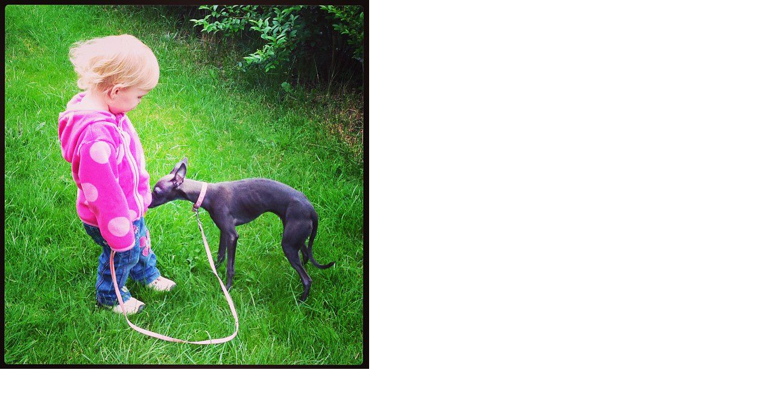

--- FILE ---
content_type: text/html; charset=UTF-8
request_url: https://www.piccololevrieroitaliano.cz/fotoalbum/nase-vrhy/litter-u-2012-lolly-feritte-bugsy-x-keleborn-gil-endor/uma-feritte-bugsy-08.-.html
body_size: 966
content:
<?xml version="1.0" encoding="utf-8"?>
<!DOCTYPE html PUBLIC "-//W3C//DTD XHTML 1.0 Transitional//EN" "http://www.w3.org/TR/xhtml1/DTD/xhtml1-transitional.dtd">
<html lang="cs" xml:lang="cs" xmlns="http://www.w3.org/1999/xhtml">

    <head>

        <meta http-equiv="content-type" content="text/html; charset=utf-8" />
        <meta name="description" content="Italský Chrtík / Piccolo Levriero Italiano / Italian Greyhound / Petit Levrier Italien / Italienische Windspiel / Italiaans Windhondje / Charcik Wloski / Talianski Chrtik / Italiensk Mynde / PLI / IG / IGs, Feritte Bugsy, Hotel pro italské chrtíky

" />
        <meta name="keywords" content="Italský Chrtík,Piccolo Levriero Italiano,Italian Greyhound,Petit Levrier Italien,Italienische Windspiel,Italiaans Windhondje,Charcik Wloski,Talianski Chrtik,Italiensk,Mynde,PLI,IG,IGs,Hotel pro psy" />
        <meta name="robots" content="all,follow" />
        <meta name="author" content="<!--/ u_author /-->" />
        <link rel="stylesheet" href="/style.1656676689.1.css" type="text/css" />
        
        <script type="text/javascript" src="https://www005.estranky.cz/user/js/index.js" id="index_script" ></script>
        <title>
            BUGSY-Italian sighthounds for BEAUTY &amp; PERFORMACE since 1999
        </title>

        <style>
          body {margin: 0px; padding: 0px;}
        </style>
    </head>
<body>
    <script language="JavaScript" type="text/javascript">
    <!--
      index_setCookieData('index_curr_fullphoto', 1494);
    //-->
  </script>
  <a href="javascript: close();"><img src="/img/original/1494/uma-feritte-bugsy-08.jpg" border="0" alt="uma feritte bugsy 08" width="612" height="612"></a>

<!-- NO GEMIUS -->
</body>
</html>
